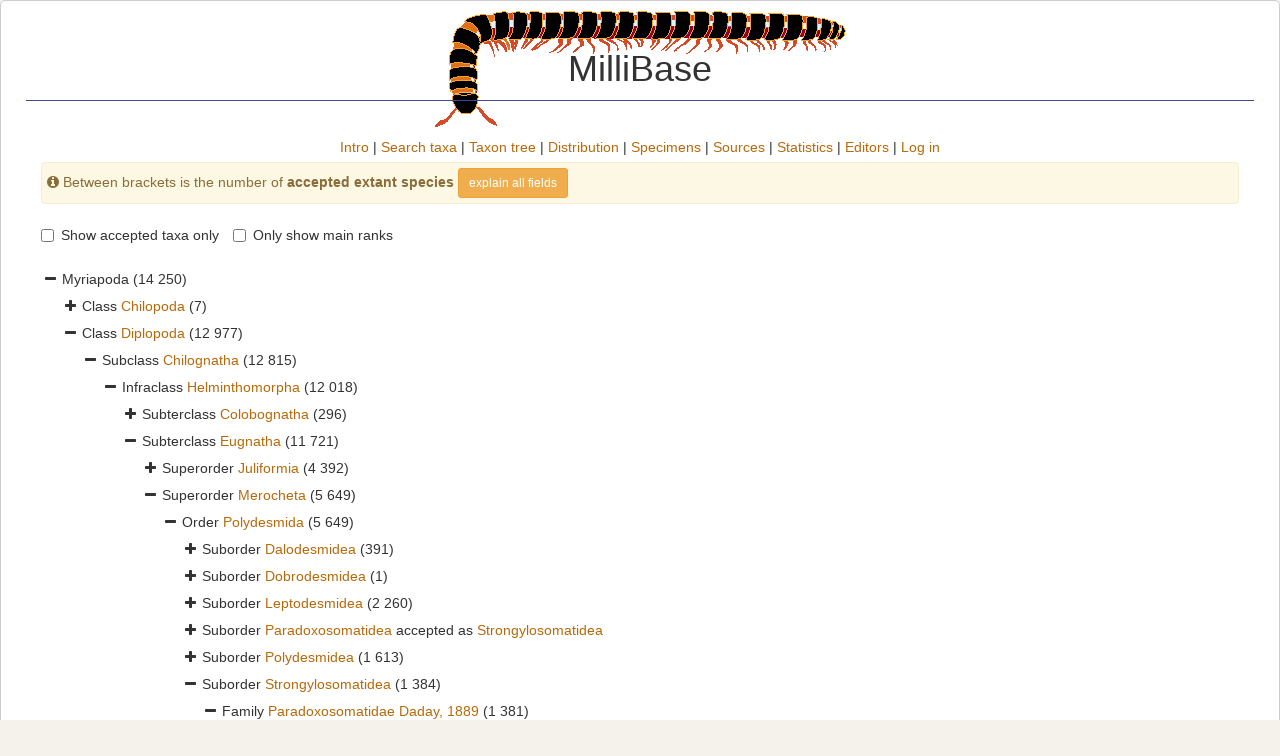

--- FILE ---
content_type: text/html; charset=UTF-8;
request_url: https://millibase.org/aphia.php?p=browser&id=889065
body_size: 55613
content:
<!DOCTYPE html>
<html lang="en">
<head>
    <title>MilliBase</title>
    <meta http-equiv="content-type" content="text/html; charset=UTF-8"/>
    <meta name="theme-color" content="#ffffff">
    <link rel="stylesheet" href="css/styles.css" type="text/css">
    <link rel="icon" type="image/png" href="favicon.ico"><link rel="stylesheet" type="text/css" href="https://www.marinespecies.org/aphia/css/third_party.css?1768235617" />
<script type="text/javascript" src="https://www.marinespecies.org/aphia/js/third_party.js?1768235617" ></script>
<script type="text/javascript" src="https://www.marinespecies.org/aphia/js/aphia.js?1768235617" ></script>
        <link rel="alternate" title="MilliBase latest taxa additions" href="https://millibase.org/aphia.php?p=rss" type="application/rss+xml" />
        <link rel="alternate" title="MilliBase latest taxa edits" href="https://millibase.org/aphia.php?p=rss&type=edit" type="application/rss+xml" />
        <link rel="alternate" title="MilliBase latest taxa checked" href="https://millibase.org/aphia.php?p=rss&type=check" type="application/rss+xml" />
        <link rel="alternate" title="MilliBase latest distribution additions" href="https://millibase.org/aphia.php?p=rss&what=dr" type="application/rss+xml" />
        <link rel="alternate" title="MilliBase latest note additions" href="https://millibase.org/aphia.php?p=rss&what=notes" type="application/rss+xml" />
        <link rel="alternate" title="MilliBase latest vernacular additions" href="https://millibase.org/aphia.php?p=rss&what=vernaculars" type="application/rss+xml" />
        <link rel="alternate" title="MilliBase latest image additions" href="https://millibase.org/aphia.php?p=rss&what=images" type="application/rss+xml" />
<script language="javascript" type="text/javascript" src="aphia.php?p=js"></script>
<link rel="alternate" title="MilliBase latest attributes additions" href="https://millibase.org/aphia.php?p=rss&what=at" type="application/rss+xml" />
<link rel="stylesheet" type="text/css" href="https://www.marinespecies.org/aphia/css/aphia_core.css?1752507424" />

<script>var aphia_jquery = $;</script>
</head>
<body>
    <div id="wwrapper">        <div id="wheader">
            <span class="wheader_logo"></span>
            <div class="wheader_title_container">
                <h1 class="wheader_title">MilliBase</h1>
            </div>
        </div>
        <div id="wtopmenu"><a href="index.php" class="menu">Intro</a> | <a href="aphia.php?p=search" class="menu">Search taxa</a> | <a href="aphia.php?p=browser" class="menu">Taxon tree</a> | <a href="aphia.php?p=checklist" class="menu">Distribution</a> | <a href="aphia.php?p=specimens" class="menu">Specimens</a> | <a href="aphia.php?p=sources" class="menu">Sources</a> | <a href="aphia.php?p=stats" class="menu">Statistics</a> | <a href="aphia.php?p=editors" class="menu">Editors</a> | <a href="aphia.php?p=login" class="menu">Log in</a></div>
        

        <div id="wmaincontent">
            

<div class="container-fluid">
        <div class="alert alert-warning" style="padding: 5px; margin-top: 5px;" role="alert">
        <span class="fa fa-info-circle" aria-hidden="true"></span>&nbsp;Between brackets is the number of <b>accepted extant species </b>
        <button type="button" class="btn btn-sm btn-warning"  data-toggle="collapse" data-target="#explain_tree">
            explain all fields
        </button>
        <div id="explain_tree" class="collapse">
            <div class="container-fluid">
                <div class="row">
                    <hr />
                    <img class="pull-left" src="https://www.marinespecies.org/aphia/images/TreeExplain.png" height="160px" border="0" valign="top" />
                    <ul class="list-group">
                        <div><span class="badge progress-bar-succes">1</span> Click on "-" to collapse/hide all child taxa</div><br />
                        <div><span class="badge progress-bar-succes">2</span> Shows the number of accepted extant species within the taxon</div><br />
                        <div><span class="badge progress-bar-succes">3</span> The last expanded taxon is highlighted</div><br />
                        <div><span class="badge progress-bar-succes">4</span> Click on "+" to expand/show all child taxa</div><br />
                        <div><span class="badge progress-bar-succes">5</span> Click to see the taxon details page</div>
                    </ul>
                </div>
            </div>
        </div>
    </div>
    <br>
    <label class="checkbox-inline"><input type="checkbox" id="accepted_only" name="accepted_only" value="1" >Show accepted taxa only</label>
    <label class="checkbox-inline"><input type="checkbox" id="simplified_class" name="simplified_class" value="1" >Only show main ranks</label>
    <br /><br />
        
<style>
    li.list-group-item.node-tree_68c77f7a7ef6ff95 {
        padding: 4px;
        border: none;
    }
</style>





<div id="tree_68c77f7a7ef6ff95"></div>
<script type="text/javascript">    var comp_jquery = $;

        

    // For attribute tree we get the data only if we click on the attributes tab
    

        function get68c77f7a7ef6ff95Tree() {
        return [{ text: "Myriapoda <span>(14 250)<\/span>" , selectable: false , nodes: [{ text: "Class&nbsp;<a href=\"aphia.php?p=taxdetails&id=1304\">Chilopoda<\/a>&nbsp;<span>(7)<\/span>" , selectable: false , taxonID: "1304" , nodes: []},{ text: "Class&nbsp;<a href=\"aphia.php?p=taxdetails&id=1305\">Diplopoda<\/a>&nbsp;<span>(12 977)<\/span>" , selectable: false , taxonID: "1305" , nodes: [{ text: "Subclass&nbsp;<a href=\"aphia.php?p=taxdetails&id=888562\">Chilognatha<\/a>&nbsp;<span>(12 815)<\/span>" , selectable: false , taxonID: "888562" , nodes: [{ text: "Infraclass&nbsp;<a href=\"aphia.php?p=taxdetails&id=394552\">Helminthomorpha<\/a>&nbsp;<span>(12 018)<\/span>" , selectable: false , taxonID: "394552" , nodes: [{ text: "Subterclass&nbsp;<a href=\"aphia.php?p=taxdetails&id=888826\">Colobognatha<\/a>&nbsp;<span>(296)<\/span>" , selectable: false , taxonID: "888826" , nodes: []},{ text: "Subterclass&nbsp;<a href=\"aphia.php?p=taxdetails&id=888827\">Eugnatha<\/a>&nbsp;<span>(11 721)<\/span>" , selectable: false , taxonID: "888827" , nodes: [{ text: "Superorder&nbsp;<a href=\"aphia.php?p=taxdetails&id=888573\">Juliformia<\/a>&nbsp;<span>(4 392)<\/span>" , selectable: false , taxonID: "888573" , nodes: []},{ text: "Superorder&nbsp;<a href=\"aphia.php?p=taxdetails&id=888575\">Merocheta<\/a>&nbsp;<span>(5 649)<\/span>" , selectable: false , taxonID: "888575" , nodes: [{ text: "Order&nbsp;<a href=\"aphia.php?p=taxdetails&id=394548\">Polydesmida<\/a>&nbsp;<span>(5 649)<\/span>" , selectable: false , taxonID: "394548" , nodes: [{ text: "Suborder&nbsp;<a href=\"aphia.php?p=taxdetails&id=887913\">Dalodesmidea<\/a>&nbsp;<span>(391)<\/span>" , selectable: false , taxonID: "887913" , nodes: []},{ text: "Suborder&nbsp;<a href=\"aphia.php?p=taxdetails&id=1829437\">Dobrodesmidea<\/a>&nbsp;<span>(1)<\/span>" , selectable: false , taxonID: "1829437" , nodes: []},{ text: "Suborder&nbsp;<a href=\"aphia.php?p=taxdetails&id=887910\">Leptodesmidea<\/a>&nbsp;<span>(2 260)<\/span>" , selectable: false , taxonID: "887910" , nodes: []},{ text: "Suborder&nbsp;<a href=\"aphia.php?p=taxdetails&id=887930\">Paradoxosomatidea<\/a>&nbsp;accepted as&nbsp;<a href=\"aphia.php?p=taxdetails&id=887939\">Strongylosomatidea<\/a>" , selectable: false , taxonID: "887930" , nodes: []},{ text: "Suborder&nbsp;<a href=\"aphia.php?p=taxdetails&id=887931\">Polydesmidea<\/a>&nbsp;<span>(1 613)<\/span>" , selectable: false , taxonID: "887931" , nodes: []},{ text: "Suborder&nbsp;<a href=\"aphia.php?p=taxdetails&id=887939\">Strongylosomatidea<\/a>&nbsp;<span>(1 384)<\/span>" , selectable: false , taxonID: "887939" , nodes: [{ text: "Family&nbsp;<a href=\"aphia.php?p=taxdetails&id=888759\">Paradoxosomatidae Daday, 1889<\/a>&nbsp;<span>(1 381)<\/span>" , selectable: false , taxonID: "888759" , nodes: [{ text: "Subfamily&nbsp;<a href=\"aphia.php?p=taxdetails&id=888865\">Alogolykinae Hoffman, 1963<\/a>&nbsp;<span>(93)<\/span>" , selectable: false , taxonID: "888865" , nodes: []},{ text: "Subfamily&nbsp;<a href=\"aphia.php?p=taxdetails&id=1005592\">Anoplodesminae Pocock, 1909<\/a>" , selectable: false , taxonID: "1005592" },{ text: "Subfamily&nbsp;<a href=\"aphia.php?p=taxdetails&id=888908\">Australiosomatinae Br\u00f6lemann, 1916<\/a>&nbsp;<span>(163)<\/span>" , selectable: false , taxonID: "888908" , nodes: []},{ text: "Subfamily&nbsp;<a href=\"aphia.php?p=taxdetails&id=1005614\">Catharosomatinae Br\u00f6lemann, 1929<\/a>" , selectable: false , taxonID: "1005614" },{ text: "Subfamily&nbsp;<a href=\"aphia.php?p=taxdetails&id=1005616\">Chamberliniinae Wang, 1957<\/a>&nbsp;accepted as&nbsp;<a href=\"aphia.php?p=taxdetails&id=1006593\">Chamberliniini Wang, 1956<\/a>" , selectable: false , taxonID: "1005616" },{ text: "Subfamily&nbsp;<a href=\"aphia.php?p=taxdetails&id=1005630\">Eviulisomatinae Br\u00f6lemann, 1916<\/a>" , selectable: false , taxonID: "1005630" },{ text: "Subfamily&nbsp;<a href=\"aphia.php?p=taxdetails&id=1005634\">Graphisterninae Verhoeff, 1941<\/a>" , selectable: false , taxonID: "1005634" , nodes: []},{ text: "Subfamily&nbsp;<a href=\"aphia.php?p=taxdetails&id=1005636\">Helicopodosomatinae Verhoeff, 1941<\/a>" , selectable: false , taxonID: "1005636" },{ text: "Subfamily&nbsp;<a href=\"aphia.php?p=taxdetails&id=1005641\">Himatiopodinae Verhoeff, 1941<\/a>" , selectable: false , taxonID: "1005641" },{ text: "Subfamily&nbsp;<a href=\"aphia.php?p=taxdetails&id=888878\">Paradoxosomatinae Daday, 1889<\/a>&nbsp;<span>(1 125)<\/span>" , selectable: false , taxonID: "888878" , nodes: [{ text: "<a name=\"focus\" \/>Tribe&nbsp;<a href=\"aphia.php?p=taxdetails&id=889065\">Catharosomatini Br\u00f6lemann, 1929<\/a>&nbsp;<span>(130)<\/span>" , selectable: false , backColor: "#f9eab1" , taxonID: "889065" , nodes: [{ text: "Genus&nbsp;<a href=\"aphia.php?p=taxdetails&id=891169\"><i>Broelemannopus<\/i> Verhoeff, 1938<\/a>&nbsp;<span>(6)<\/span>" , selectable: false , taxonID: "891169" , nodes: []},{ text: "Genus&nbsp;<a href=\"aphia.php?p=taxdetails&id=893305\"><i>Carvalhodesmus<\/i> Schubart, 1945<\/a>&nbsp;accepted as&nbsp;<a href=\"aphia.php?p=taxdetails&id=891667\"><i>Habrodesmoides<\/i> Attems, 1943<\/a>" , selectable: false , taxonID: "893305" , nodes: []},{ text: "Genus&nbsp;<a href=\"aphia.php?p=taxdetails&id=891232\"><i>Catharosoma<\/i> Silvestri, 1897<\/a>&nbsp;<span>(20)<\/span>" , selectable: false , taxonID: "891232" , nodes: []},{ text: "Genus&nbsp;<a href=\"aphia.php?p=taxdetails&id=893501\"><i>Eucatharosoma<\/i> Br\u00f6lemann, 1929<\/a>&nbsp;accepted as&nbsp;<a href=\"aphia.php?p=taxdetails&id=891232\"><i>Catharosoma<\/i> Silvestri, 1897<\/a>" , selectable: false , taxonID: "893501" , nodes: []},{ text: "Genus&nbsp;<a href=\"aphia.php?p=taxdetails&id=891639\"><i>Gonodrepanoides<\/i> Schubart, 1945<\/a>&nbsp;<span>(1)<\/span>" , selectable: false , taxonID: "891639" , nodes: []},{ text: "Genus&nbsp;<a href=\"aphia.php?p=taxdetails&id=891640\"><i>Gonodrepanum<\/i> Attems, 1914<\/a>&nbsp;<span>(8)<\/span>" , selectable: false , taxonID: "891640" , nodes: []},{ text: "Genus&nbsp;<a href=\"aphia.php?p=taxdetails&id=891667\"><i>Habrodesmoides<\/i> Attems, 1943<\/a>&nbsp;<span>(2)<\/span>" , selectable: false , taxonID: "891667" , nodes: []},{ text: "Genus&nbsp;<a href=\"aphia.php?p=taxdetails&id=893555\"><i>Hemigonodrepanum<\/i> Schubart, 1953<\/a>&nbsp;accepted as&nbsp;<a href=\"aphia.php?p=taxdetails&id=892153\"><i>Ologonosoma<\/i> Silvestri, 1897<\/a>" , selectable: false , taxonID: "893555" , nodes: []},{ text: "Genus&nbsp;<a href=\"aphia.php?p=taxdetails&id=893578\"><i>Hylaiopus<\/i> Verhoeff, 1941<\/a>&nbsp;accepted as&nbsp;<a href=\"aphia.php?p=taxdetails&id=891824\"><i>Iulidesmus<\/i> Silvestri, 1895<\/a>" , selectable: false , taxonID: "893578" , nodes: []},{ text: "Genus&nbsp;<a href=\"aphia.php?p=taxdetails&id=891824\"><i>Iulidesmus<\/i> Silvestri, 1895<\/a>&nbsp;<span>(81)<\/span>" , selectable: false , taxonID: "891824" , nodes: []},{ text: "Genus&nbsp;<a href=\"aphia.php?p=taxdetails&id=893062\"><i>Julidesmus<\/i> Silvestri, 1895<\/a>" , selectable: false , taxonID: "893062" , nodes: []},{ text: "Genus&nbsp;<a href=\"aphia.php?p=taxdetails&id=894029\"><i>Leiosoma<\/i> Silvestri, 1897<\/a>&nbsp;accepted as&nbsp;<a href=\"aphia.php?p=taxdetails&id=891232\"><i>Catharosoma<\/i> Silvestri, 1897<\/a>" , selectable: false , taxonID: "894029" , nodes: []},{ text: "Genus&nbsp;<a href=\"aphia.php?p=taxdetails&id=893672\"><i>Mestosoma<\/i> Silvestri, 1897<\/a>&nbsp;accepted as&nbsp;<a href=\"aphia.php?p=taxdetails&id=891824\"><i>Iulidesmus<\/i> Silvestri, 1895<\/a>" , selectable: false , taxonID: "893672" , nodes: []},{ text: "Genus&nbsp;<a href=\"aphia.php?p=taxdetails&id=892048\"><i>Mogyella<\/i> Schubart, 1944<\/a>&nbsp;<span>(1)<\/span>" , selectable: false , taxonID: "892048" , nodes: []},{ text: "Genus&nbsp;<a href=\"aphia.php?p=taxdetails&id=892049\"><i>Mogyosoma<\/i> Schubart, 1944<\/a>&nbsp;<span>(1)<\/span>" , selectable: false , taxonID: "892049" , nodes: []},{ text: "Genus&nbsp;<a href=\"aphia.php?p=taxdetails&id=892058\"><i>Montesecaria<\/i> Kraus, 1956<\/a>&nbsp;<span>(3)<\/span>" , selectable: false , taxonID: "892058" , nodes: []},{ text: "Genus&nbsp;<a href=\"aphia.php?p=taxdetails&id=893702\"><i>Nearctoma<\/i> Chamberlin, 1952<\/a>&nbsp;accepted as&nbsp;<a href=\"aphia.php?p=taxdetails&id=891824\"><i>Iulidesmus<\/i> Silvestri, 1895<\/a>" , selectable: false , taxonID: "893702" , nodes: []},{ text: "Genus&nbsp;<a href=\"aphia.php?p=taxdetails&id=892153\"><i>Ologonosoma<\/i> Silvestri, 1897<\/a>&nbsp;<span>(5)<\/span>" , selectable: false , taxonID: "892153" , nodes: []},{ text: "Genus&nbsp;<a href=\"aphia.php?p=taxdetails&id=893759\"><i>Paitomus<\/i> Chamberlin, 1957<\/a>&nbsp;accepted as&nbsp;<a href=\"aphia.php?p=taxdetails&id=892153\"><i>Ologonosoma<\/i> Silvestri, 1897<\/a>" , selectable: false , taxonID: "893759" , nodes: []},{ text: "Genus&nbsp;<a href=\"aphia.php?p=taxdetails&id=893767\"><i>Paracatharosoma<\/i> Kraus, 1959<\/a>&nbsp;accepted as&nbsp;<a href=\"aphia.php?p=taxdetails&id=891824\"><i>Iulidesmus<\/i> Silvestri, 1895<\/a>" , selectable: false , taxonID: "893767" , nodes: []},{ text: "Genus&nbsp;<a href=\"aphia.php?p=taxdetails&id=893795\"><i>Pernambucosoma<\/i> Schubart, 1939<\/a>&nbsp;accepted as&nbsp;<a href=\"aphia.php?p=taxdetails&id=891824\"><i>Iulidesmus<\/i> Silvestri, 1895<\/a>" , selectable: false , taxonID: "893795" , nodes: []},{ text: "Genus&nbsp;<a href=\"aphia.php?p=taxdetails&id=893797\"><i>Perusoma<\/i> Verhoeff, 1941<\/a>&nbsp;accepted as&nbsp;<a href=\"aphia.php?p=taxdetails&id=891824\"><i>Iulidesmus<\/i> Silvestri, 1895<\/a>" , selectable: false , taxonID: "893797" , nodes: []},{ text: "Genus&nbsp;<a href=\"aphia.php?p=taxdetails&id=892407\"><i>Promestosoma<\/i> Silvestri, 1898<\/a>&nbsp;<span>(1)<\/span>" , selectable: false , taxonID: "892407" , nodes: []},{ text: "Genus&nbsp;<a href=\"aphia.php?p=taxdetails&id=892429\"><i>Pseudogonodrepanum<\/i> Schubart, 1945<\/a>&nbsp;<span>(1)<\/span>" , selectable: false , taxonID: "892429" , nodes: []},{ text: "Genus&nbsp;<a href=\"aphia.php?p=taxdetails&id=893947\"><i>Titschackia<\/i> Verhoeff, 1941<\/a>&nbsp;accepted as&nbsp;<a href=\"aphia.php?p=taxdetails&id=891824\"><i>Iulidesmus<\/i> Silvestri, 1895<\/a>" , selectable: false , taxonID: "893947" , nodes: []},{ text: "Genus&nbsp;<a href=\"aphia.php?p=taxdetails&id=1023758\"><i>Titschackia<\/i> Kraus, 1956<\/a>&nbsp;accepted as&nbsp;<a href=\"aphia.php?p=taxdetails&id=893672\"><i>Mestosoma<\/i> Silvestri, 1897<\/a>" , selectable: false , taxonID: "1023758" , nodes: []}]},{ text: "Tribe&nbsp;<a href=\"aphia.php?p=taxdetails&id=889066\">Centrodesmini Jeekel, 1983<\/a>&nbsp;<span>(4)<\/span>" , selectable: false , taxonID: "889066" , nodes: []},{ text: "Tribe&nbsp;<a href=\"aphia.php?p=taxdetails&id=1006593\">Chamberliniini Wang, 1956<\/a>&nbsp;<span>(38)<\/span>" , selectable: false , taxonID: "1006593" , nodes: []},{ text: "Tribe&nbsp;<a href=\"aphia.php?p=taxdetails&id=889068\">Cnemodesmini Jeekel, 1968<\/a>&nbsp;<span>(48)<\/span>" , selectable: false , taxonID: "889068" , nodes: []},{ text: "Tribe&nbsp;<a href=\"aphia.php?p=taxdetails&id=889129\">Eroonsomatini Manfredi, 1943<\/a>&nbsp;<span>(14)<\/span>" , selectable: false , taxonID: "889129" , nodes: []},{ text: "Tribe&nbsp;<a href=\"aphia.php?p=taxdetails&id=889069\">Eustrongylosomatini Jeekel, 1968<\/a>&nbsp;<span>(48)<\/span>" , selectable: false , taxonID: "889069" , nodes: []},{ text: "Tribe&nbsp;<a href=\"aphia.php?p=taxdetails&id=889070\">Eviulisomatini Br\u00f6lemann, 1916<\/a>&nbsp;<span>(93)<\/span>" , selectable: false , taxonID: "889070" , nodes: []},{ text: "Tribe&nbsp;<a href=\"aphia.php?p=taxdetails&id=889071\">Graphisternini<\/a>&nbsp;<span>(11)<\/span>" , selectable: false , taxonID: "889071" , nodes: []},{ text: "Tribe&nbsp;<a href=\"aphia.php?p=taxdetails&id=889072\">Hylomini Cook & Loomis, 1924<\/a>" , selectable: false , taxonID: "889072" },{ text: "Tribe&nbsp;<a href=\"aphia.php?p=taxdetails&id=889073\">Nedyopodini Jeekel, 1968<\/a>&nbsp;<span>(17)<\/span>" , selectable: false , taxonID: "889073" , nodes: []},{ text: "Tribe&nbsp;<a href=\"aphia.php?p=taxdetails&id=889074\">Orthomorphini Br\u00f6lemann, 1916<\/a>&nbsp;<span>(231)<\/span>" , selectable: false , taxonID: "889074" , nodes: []},{ text: "Tribe&nbsp;<a href=\"aphia.php?p=taxdetails&id=889075\">Paradoxosomatini Daday, 1889<\/a>&nbsp;<span>(94)<\/span>" , selectable: false , taxonID: "889075" , nodes: []},{ text: "Tribe&nbsp;<a href=\"aphia.php?p=taxdetails&id=889076\">Strongylosomatini Cook, 1895<\/a>" , selectable: false , taxonID: "889076" },{ text: "Tribe&nbsp;<a href=\"aphia.php?p=taxdetails&id=889077\">Sulciferini Attems, 1898<\/a>&nbsp;<span>(237)<\/span>" , selectable: false , taxonID: "889077" , nodes: []},{ text: "Tribe&nbsp;<a href=\"aphia.php?p=taxdetails&id=889078\">Sundaninini Jeekel, 1968<\/a>&nbsp;<span>(50)<\/span>" , selectable: false , taxonID: "889078" , nodes: []},{ text: "Tribe&nbsp;<a href=\"aphia.php?p=taxdetails&id=889079\">Tectoporini Jeekel, 1968<\/a>&nbsp;<span>(39)<\/span>" , selectable: false , taxonID: "889079" , nodes: []},{ text: "Tribe&nbsp;<a href=\"aphia.php?p=taxdetails&id=889080\">Tonkinosomatini Jeekel, 1968<\/a>&nbsp;<span>(6)<\/span>" , selectable: false , taxonID: "889080" , nodes: []},{ text: "Tribe&nbsp;<a href=\"aphia.php?p=taxdetails&id=889081\">Xanthodesmini Jeekel, 1968<\/a>&nbsp;<span>(49)<\/span>" , selectable: false , taxonID: "889081" , nodes: []},{ text: "Genus&nbsp;<a href=\"aphia.php?p=taxdetails&id=890982\"><i>Antichirogonus<\/i> Jeekel, 1980<\/a>&nbsp;<span>(2)<\/span>" , selectable: false , taxonID: "890982" , nodes: []},{ text: "Genus&nbsp;<a href=\"aphia.php?p=taxdetails&id=891058\"><i>Atropisoma<\/i> Silvestri, 1897<\/a>&nbsp;<span>(1)<\/span>" , selectable: false , taxonID: "891058" , nodes: []},{ text: "Genus&nbsp;<a href=\"aphia.php?p=taxdetails&id=893379\"><i>Attemsina<\/i> Hoffman, 1963<\/a>&nbsp;accepted as&nbsp;<a href=\"aphia.php?p=taxdetails&id=892832\"><i>Trogodesmus<\/i> Pocock, 1895<\/a>" , selectable: false , taxonID: "893379" , nodes: []},{ text: "Genus&nbsp;<a href=\"aphia.php?p=taxdetails&id=891666\"><i>Habrodesmella<\/i> Kraus, 1956<\/a>&nbsp;<span>(1)<\/span>" , selectable: false , taxonID: "891666" , nodes: []},{ text: "Genus&nbsp;<a href=\"aphia.php?p=taxdetails&id=891893\"><i>Laviusoma<\/i> Kraus, 1956<\/a>&nbsp;<span>(1)<\/span>" , selectable: false , taxonID: "891893" , nodes: []},{ text: "Genus&nbsp;<a href=\"aphia.php?p=taxdetails&id=892379\"><i>Polylobosoma<\/i> Jeekel, 1980<\/a>&nbsp;<span>(5)<\/span>" , selectable: false , taxonID: "892379" , nodes: []},{ text: "Genus&nbsp;<a href=\"aphia.php?p=taxdetails&id=892832\"><i>Trogodesmus<\/i> Pocock, 1895<\/a>&nbsp;<span>(5)<\/span>" , selectable: false , taxonID: "892832" , nodes: []},{ text: "Genus&nbsp;<a href=\"aphia.php?p=taxdetails&id=893184\"><i>Umbridesmus<\/i> Vohland & Hamer, 2013<\/a>&nbsp;<span>(1)<\/span>" , selectable: false , taxonID: "893184" , nodes: []}]},{ text: "Subfamily&nbsp;<a href=\"aphia.php?p=taxdetails&id=1005549\">Prionopeltinae Verhoeff, 1924<\/a>&nbsp;accepted as&nbsp;<a href=\"aphia.php?p=taxdetails&id=889072\">Hylomini Cook & Loomis, 1924<\/a>" , selectable: false , taxonID: "1005549" },{ text: "Subfamily&nbsp;<a href=\"aphia.php?p=taxdetails&id=1005561\">Sulciferinae Attems, 1898<\/a>" , selectable: false , taxonID: "1005561" }]},{ text: "Family&nbsp;<a href=\"aphia.php?p=taxdetails&id=889155\">Strongylosomatidea <i>incertae sedis<\/i><\/a>&nbsp;<span>(3)<\/span>" , selectable: false , taxonID: "889155" , nodes: []}]},{ text: "Superfamily&nbsp;<a href=\"aphia.php?p=taxdetails&id=1006659\">Opisotretoidea Hoffman, 1980<\/a>" , selectable: false , taxonID: "1006659" },{ text: "Family&nbsp;<a href=\"aphia.php?p=taxdetails&id=1005463\">Anoplodesmidae Pocock, 1909<\/a>&nbsp;accepted as&nbsp;<a href=\"aphia.php?p=taxdetails&id=889077\">Sulciferini Attems, 1898<\/a>" , selectable: false , taxonID: "1005463" },{ text: "Family&nbsp;<a href=\"aphia.php?p=taxdetails&id=1005465\">Atopogonidae Verhoeff, 1941<\/a>" , selectable: false , taxonID: "1005465" },{ text: "Family&nbsp;<a href=\"aphia.php?p=taxdetails&id=1005470\">Ceratesmidae Chamberlin, 1942<\/a>&nbsp;accepted as&nbsp;<a href=\"aphia.php?p=taxdetails&id=888770\">Pyrgodesmidae Silvestri, 1896<\/a>" , selectable: false , taxonID: "1005470" },{ text: "Family&nbsp;<a href=\"aphia.php?p=taxdetails&id=1005471\">Chatelaineidae Cook, 1911<\/a>&nbsp;accepted as&nbsp;<a href=\"aphia.php?p=taxdetails&id=888770\">Pyrgodesmidae Silvestri, 1896<\/a>" , selectable: false , taxonID: "1005471" },{ text: "Family&nbsp;<a href=\"aphia.php?p=taxdetails&id=1005459\">Chytodesmidae Cook, 1896<\/a>&nbsp;accepted as&nbsp;<a href=\"aphia.php?p=taxdetails&id=888770\">Pyrgodesmidae Silvestri, 1896<\/a>" , selectable: false , taxonID: "1005459" },{ text: "Family&nbsp;<a href=\"aphia.php?p=taxdetails&id=1005472\">Comodesmidae Cook, 1896<\/a>" , selectable: false , taxonID: "1005472" , nodes: []},{ text: "Family&nbsp;<a href=\"aphia.php?p=taxdetails&id=1005473\">Crypturodesmidae Silvestri, 1897<\/a>&nbsp;accepted as&nbsp;<a href=\"aphia.php?p=taxdetails&id=888751\">Oniscodesmidae De Saussure, 1860<\/a>" , selectable: false , taxonID: "1005473" },{ text: "Family&nbsp;<a href=\"aphia.php?p=taxdetails&id=1005474\">Cyclodesmidae Silvestri, 1895<\/a>&nbsp;accepted as&nbsp;<a href=\"aphia.php?p=taxdetails&id=888907\">Sphaeriodesminae Humbert & De Saussure, 1869<\/a>" , selectable: false , taxonID: "1005474" },{ text: "Family&nbsp;<a href=\"aphia.php?p=taxdetails&id=1005475\">Cylindrodesmidae Pocock, 1898<\/a>" , selectable: false , taxonID: "1005475" },{ text: "Family&nbsp;<a href=\"aphia.php?p=taxdetails&id=1005476\">Decaporodesmidae Kenyon, 1899<\/a>&nbsp;accepted as&nbsp;<a href=\"aphia.php?p=taxdetails&id=888770\">Pyrgodesmidae Silvestri, 1896<\/a>" , selectable: false , taxonID: "1005476" },{ text: "Family&nbsp;<a href=\"aphia.php?p=taxdetails&id=1005477\">Desmonidae Cook, 1898<\/a>&nbsp;accepted as&nbsp;<a href=\"aphia.php?p=taxdetails&id=889082\">Desmonini Cook, 1898<\/a>" , selectable: false , taxonID: "1005477" },{ text: "Family&nbsp;<a href=\"aphia.php?p=taxdetails&id=1005478\">Devilleidae Silvestri, 1903<\/a>&nbsp;accepted as&nbsp;<a href=\"aphia.php?p=taxdetails&id=1006597\">Devilleini Silvestri, 1903<\/a>" , selectable: false , taxonID: "1005478" },{ text: "Family&nbsp;<a href=\"aphia.php?p=taxdetails&id=1005479\">Eoromidae Loomis, 1936<\/a>&nbsp;accepted as&nbsp;<a href=\"aphia.php?p=taxdetails&id=888770\">Pyrgodesmidae Silvestri, 1896<\/a>" , selectable: false , taxonID: "1005479" },{ text: "Family&nbsp;<a href=\"aphia.php?p=taxdetails&id=1005481\">Ergethidae Chamberlin, 1949<\/a>&nbsp;accepted as&nbsp;<a href=\"aphia.php?p=taxdetails&id=888759\">Paradoxosomatidae Daday, 1889<\/a>" , selectable: false , taxonID: "1005481" },{ text: "Family&nbsp;<a href=\"aphia.php?p=taxdetails&id=1005482\">Eroonsomidae Manfredi, 1943<\/a>&nbsp;accepted as&nbsp;<a href=\"aphia.php?p=taxdetails&id=889129\">Eroonsomatini Manfredi, 1943<\/a>" , selectable: false , taxonID: "1005482" },{ text: "Family&nbsp;<a href=\"aphia.php?p=taxdetails&id=1005483\">Eutynellidae Chamberlin, 1940<\/a>" , selectable: false , taxonID: "1005483" },{ text: "Family&nbsp;<a href=\"aphia.php?p=taxdetails&id=1005484\">Fontariidae Attems, 1926<\/a>&nbsp;accepted as&nbsp;<a href=\"aphia.php?p=taxdetails&id=888805\">Xystodesmidae Cook, 1895<\/a>" , selectable: false , taxonID: "1005484" },{ text: "Family&nbsp;<a href=\"aphia.php?p=taxdetails&id=1005486\">Haplosomidae Silvestri, 1895<\/a>&nbsp;accepted as&nbsp;<a href=\"aphia.php?p=taxdetails&id=888727\">Haplodesmidae Cook, 1895<\/a>" , selectable: false , taxonID: "1005486" },{ text: "Family&nbsp;<a href=\"aphia.php?p=taxdetails&id=1005487\">Helodesmidae Cook, 1896<\/a>&nbsp;accepted as&nbsp;<a href=\"aphia.php?p=taxdetails&id=888924\">Helodesminae Cook, 1896<\/a>" , selectable: false , taxonID: "1005487" },{ text: "Family&nbsp;<a href=\"aphia.php?p=taxdetails&id=1005458\">Hercodesmidae Cook, 1896<\/a>&nbsp;accepted as&nbsp;<a href=\"aphia.php?p=taxdetails&id=888770\">Pyrgodesmidae Silvestri, 1896<\/a>" , selectable: false , taxonID: "1005458" },{ text: "Family&nbsp;<a href=\"aphia.php?p=taxdetails&id=1005489\">Hylomidae Cook & Loomis, 1924<\/a>&nbsp;accepted as&nbsp;<a href=\"aphia.php?p=taxdetails&id=889072\">Hylomini Cook & Loomis, 1924<\/a>" , selectable: false , taxonID: "1005489" },{ text: "Family&nbsp;<a href=\"aphia.php?p=taxdetails&id=1005490\">Hynidesmidae Cook, 1896<\/a>" , selectable: false , taxonID: "1005490" },{ text: "Family&nbsp;<a href=\"aphia.php?p=taxdetails&id=1005491\">Icosidesmidae Br\u00f6lemann, 1916<\/a>&nbsp;accepted as&nbsp;<a href=\"aphia.php?p=taxdetails&id=394549\">Dalodesmidae Cook, 1896<\/a>" , selectable: false , taxonID: "1005491" },{ text: "Family&nbsp;<a href=\"aphia.php?p=taxdetails&id=1005494\">Kiusiunidae Verhoeff, 1942<\/a>" , selectable: false , taxonID: "1005494" },{ text: "Family&nbsp;<a href=\"aphia.php?p=taxdetails&id=1005497\">Macellolophidae Attems, 1940<\/a>&nbsp;accepted as&nbsp;<a href=\"aphia.php?p=taxdetails&id=888698\">Chelodesmidae Cook, 1895<\/a>" , selectable: false , taxonID: "1005497" },{ text: "Family&nbsp;<a href=\"aphia.php?p=taxdetails&id=1005498\">Mastigonodesmidae Attems, 1914<\/a>&nbsp;accepted as&nbsp;<a href=\"aphia.php?p=taxdetails&id=888798\">Trichopolydesmidae Verhoeff, 1910<\/a>" , selectable: false , taxonID: "1005498" },{ text: "Family&nbsp;<a href=\"aphia.php?p=taxdetails&id=1005502\">Niponiellidae Verhoeff, 1942<\/a>&nbsp;accepted as&nbsp;<a href=\"aphia.php?p=taxdetails&id=889098\">Niponiini Verhoeff, 1931<\/a>" , selectable: false , taxonID: "1005502" },{ text: "Family&nbsp;<a href=\"aphia.php?p=taxdetails&id=1005503\">Onomatoplanidae Schubart, 1956<\/a>&nbsp;accepted as&nbsp;<a href=\"aphia.php?p=taxdetails&id=889098\">Niponiini Verhoeff, 1931<\/a>" , selectable: false , taxonID: "1005503" },{ text: "Family&nbsp;<a href=\"aphia.php?p=taxdetails&id=1005506\">Otodesmidae Cook, 1896<\/a>&nbsp;accepted as&nbsp;<a href=\"aphia.php?p=taxdetails&id=888931\">Otodesminae Cook, 1896<\/a>" , selectable: false , taxonID: "1005506" },{ text: "Family&nbsp;<a href=\"aphia.php?p=taxdetails&id=1005462\">Peridontodesmidae Pocock, 1909<\/a>&nbsp;accepted as&nbsp;<a href=\"aphia.php?p=taxdetails&id=889022\">Peridontodesmini Pocock, 1909<\/a>" , selectable: false , taxonID: "1005462" },{ text: "Family&nbsp;<a href=\"aphia.php?p=taxdetails&id=1005507\">Pratinidae Schubart, 1939<\/a>&nbsp;accepted as&nbsp;<a href=\"aphia.php?p=taxdetails&id=889072\">Hylomini Cook & Loomis, 1924<\/a>" , selectable: false , taxonID: "1005507" },{ text: "Family&nbsp;<a href=\"aphia.php?p=taxdetails&id=1005539\">Prionopeltidae Verhoeff, 1924<\/a>&nbsp;accepted as&nbsp;<a href=\"aphia.php?p=taxdetails&id=889072\">Hylomini Cook & Loomis, 1924<\/a>" , selectable: false , taxonID: "1005539" },{ text: "Family&nbsp;<a href=\"aphia.php?p=taxdetails&id=1005509\">Pterodesmidae Cook, 1896<\/a>&nbsp;accepted as&nbsp;<a href=\"aphia.php?p=taxdetails&id=888932\">Pterodesminae Cook, 1895<\/a>" , selectable: false , taxonID: "1005509" },{ text: "Family&nbsp;<a href=\"aphia.php?p=taxdetails&id=1005511\">Scytonotidae Cook & Loomis, 1924<\/a>&nbsp;accepted as&nbsp;<a href=\"aphia.php?p=taxdetails&id=888764\">Polydesmidae Leach, 1815<\/a>" , selectable: false , taxonID: "1005511" },{ text: "Family&nbsp;<a href=\"aphia.php?p=taxdetails&id=1005512\">Semnosomatidae Br\u00f6lemann, 1916<\/a>&nbsp;accepted as&nbsp;<a href=\"aphia.php?p=taxdetails&id=394549\">Dalodesmidae Cook, 1896<\/a>" , selectable: false , taxonID: "1005512" },{ text: "Family&nbsp;<a href=\"aphia.php?p=taxdetails&id=1005513\">Sigmocheiridae Causey, 1955<\/a>&nbsp;accepted as&nbsp;<a href=\"aphia.php?p=taxdetails&id=889059\">Sigmocheirini Causey, 1955<\/a>" , selectable: false , taxonID: "1005513" },{ text: "Family&nbsp;<a href=\"aphia.php?p=taxdetails&id=1005514\">Sphaerotrichopodidae Attems, 1914<\/a>&nbsp;accepted as&nbsp;<a href=\"aphia.php?p=taxdetails&id=394549\">Dalodesmidae Cook, 1896<\/a>" , selectable: false , taxonID: "1005514" },{ text: "Family&nbsp;<a href=\"aphia.php?p=taxdetails&id=1005460\">Stiodesmidae Cook, 1896<\/a>&nbsp;accepted as&nbsp;<a href=\"aphia.php?p=taxdetails&id=888770\">Pyrgodesmidae Silvestri, 1896<\/a>" , selectable: false , taxonID: "1005460" },{ text: "Family&nbsp;<a href=\"aphia.php?p=taxdetails&id=1005517\">Strongylosomatidae Cook, 1895<\/a>&nbsp;accepted as&nbsp;<a href=\"aphia.php?p=taxdetails&id=888759\">Paradoxosomatidae Daday, 1889<\/a>" , selectable: false , taxonID: "1005517" },{ text: "Family&nbsp;<a href=\"aphia.php?p=taxdetails&id=1005457\">Stylodesmidae Cook, 1895<\/a>&nbsp;accepted as&nbsp;<a href=\"aphia.php?p=taxdetails&id=888770\">Pyrgodesmidae Silvestri, 1896<\/a>" , selectable: false , taxonID: "1005457" },{ text: "Family&nbsp;<a href=\"aphia.php?p=taxdetails&id=1005518\">Telonychopodidae Verhoeff, 1951<\/a>" , selectable: false , taxonID: "1005518" },{ text: "Family&nbsp;<a href=\"aphia.php?p=taxdetails&id=1005520\">Thelydesmidae Cook, 1896<\/a>&nbsp;accepted as&nbsp;<a href=\"aphia.php?p=taxdetails&id=888933\">Thelydesminae Cook, 1896<\/a>" , selectable: false , taxonID: "1005520" },{ text: "Family&nbsp;<a href=\"aphia.php?p=taxdetails&id=1005521\">Trachelorhachidae Silvestri, 1898<\/a>&nbsp;accepted as&nbsp;<a href=\"aphia.php?p=taxdetails&id=1006547\">Aphelidesmini Br\u00f6lemann, 1916<\/a>" , selectable: false , taxonID: "1005521" },{ text: "Family&nbsp;<a href=\"aphia.php?p=taxdetails&id=1005526\">Vanhoeffeniidae Attems, 1914<\/a>&nbsp;accepted as&nbsp;<a href=\"aphia.php?p=taxdetails&id=394549\">Dalodesmidae Cook, 1896<\/a>" , selectable: false , taxonID: "1005526" },{ text: "Family&nbsp;<a href=\"aphia.php?p=taxdetails&id=1005527\">Xyodesmidae Cook, 1896<\/a>&nbsp;accepted as&nbsp;<a href=\"aphia.php?p=taxdetails&id=888942\">Prepodesminae Cook, 1896<\/a>" , selectable: false , taxonID: "1005527" }]}]},{ text: "Superorder&nbsp;<a href=\"aphia.php?p=taxdetails&id=888574\">Nematophora<\/a>&nbsp;<span>(1 678)<\/span>" , selectable: false , taxonID: "888574" , nodes: []},{ text: "Order&nbsp;<a href=\"aphia.php?p=taxdetails&id=887899\">Siphoniulida<\/a>&nbsp;<span>(2)<\/span>" , selectable: false , taxonID: "887899" , nodes: []}]},{ text: "Family&nbsp;<a href=\"aphia.php?p=taxdetails&id=934768\">Hexecontasomatidae Hannibal, 2000&nbsp;&#8224;<\/a>&nbsp;<span>(1)<\/span>" , selectable: false , taxonID: "934768" , nodes: []},{ text: "Family&nbsp;<a href=\"aphia.php?p=taxdetails&id=1601637\">Oklahomasomatidae Hannibal & May, 2020&nbsp;&#8224;<\/a>" , selectable: false , taxonID: "1601637" , nodes: []},{ text: "Genus&nbsp;<a href=\"aphia.php?p=taxdetails&id=1601636\"><i>Dolesea<\/i> Hannibal & May, 2020&nbsp;&#8224;<\/a>" , selectable: false , taxonID: "1601636" , nodes: []}]},{ text: "Infraclass&nbsp;<a href=\"aphia.php?p=taxdetails&id=888563\">Pentazonia<\/a>&nbsp;<span>(796)<\/span>" , selectable: false , taxonID: "888563" , nodes: []},{ text: "Order&nbsp;<a href=\"aphia.php?p=taxdetails&id=890518\">Zosterogrammida&nbsp;&#8224;<\/a>&nbsp;<span>(1)<\/span>" , selectable: false , taxonID: "890518" , nodes: []}]},{ text: "Subclass&nbsp;<a href=\"aphia.php?p=taxdetails&id=384686\">Penicillata<\/a>&nbsp;<span>(162)<\/span>" , selectable: false , taxonID: "384686" , nodes: []}]},{ text: "Class&nbsp;<a href=\"aphia.php?p=taxdetails&id=1601842\">Euthycarcinoidea&nbsp;&#8224;<\/a>" , selectable: false , taxonID: "1601842" , nodes: []},{ text: "Class&nbsp;<a href=\"aphia.php?p=taxdetails&id=384687\">Pauropoda<\/a>&nbsp;<span>(1 029)<\/span>" , selectable: false , taxonID: "384687" , nodes: []},{ text: "Class&nbsp;<a href=\"aphia.php?p=taxdetails&id=394515\">Symphyla<\/a>&nbsp;<span>(237)<\/span>" , selectable: false , taxonID: "394515" , nodes: []}]}];
    }


        function fixClickLinks(identifier) {
                comp_jquery(`#tree_${identifier}`).off('click');

                comp_jquery(`#tree_${identifier}`).on('click', function(event) {
            let elToWorkOn = comp_jquery(this).treeview(true);
            if (!elToWorkOn.options.enableLinks) {
                //walk to parents till we find our list item
                let bFoundLink = false;
                let currentTarget = event.target;

                while (!bFoundLink //Found link
                && currentTarget //No target
                && !currentTarget.classList.contains('list-group-item') //tree item root
                    ) {
                    bFoundLink = (currentTarget.nodeName === "A")
                        || (currentTarget.nodeName === "I" && $(currentTarget).hasClass('aphia_icon_link'));
                    currentTarget = currentTarget.parentElement;
                }
                if (bFoundLink) {
                    return; // Handle link
                }
                event.preventDefault(); //Normal collapse behavior
            }

            let target = comp_jquery(event.target);
            let nodeId = target.closest('li.list-group-item').attr('data-nodeid');
            let node = elToWorkOn.getNode(nodeId);
            if (!node || node.state.disabled) {
                return;
            }

            let classList = target.attr('class') ? target.attr('class').split(' ') : [];
            if ((classList.indexOf('expand-icon') !== -1)) {
                elToWorkOn.toggleNodeExpanded(node, elToWorkOn.options);
            } else if ((classList.indexOf('check-icon') !== -1)) {
                elToWorkOn.toggleNodeChecked(node, elToWorkOn.options);
            } else {
                if (node.selectable) {
                    elToWorkOn.toggleNodeSelected(node, elToWorkOn.options);
                } else {
                    elToWorkOn.toggleNodeExpanded(node, elToWorkOn.options);
                }
            }
        });
    }

        comp_jquery('#tree_68c77f7a7ef6ff95').treeview({
        data: get68c77f7a7ef6ff95Tree(),
        showIcon: 0,
        showBorder: false,
        enableLinks: false,
        onhoverColor: 'rgba(119,119,119,.2)',
        levels: 30,
        collapseIcon: 'fa fa-minus',
        expandIcon: 'fa fa-plus',
        emptyIcon: 'fa ',
    });

        
        comp_jquery(document).ready(function() {
        fixClickLinks('68c77f7a7ef6ff95');
    });
</script>    <script type="text/javascript">
        AphiaGetQueryParameterByName = null;
            AphiaGetQueryParameterByName = function (name, url) {
        if (!url) {
            url = window.location.href;
        }
        var regex = new RegExp("[?&]" + name + "(\\[\\])*(=([^&#]*)|&|#|$)", "g");
        var to_return = null;
        var current_match;
        do {
            current_match = regex.exec(url);
            if (current_match) {
                var val = decodeURIComponent(current_match[3].replace(/\+/g, " "));
                if (to_return) {
                    if (!(to_return instanceof Array)) {
                        to_return = [to_return];
                    }
                    to_return.push(val);
                } else {
                    to_return = val;
                }
            }
        } while (current_match)
        return to_return;
    }

        function getIdsToToShow()
        {
            let ids_to_show = AphiaGetQueryParameterByName("id");
            if (ids_to_show === null) {
                ids_to_show = [];
            } else if (ids_to_show && !(ids_to_show instanceof Array)) {
                ids_to_show = [ids_to_show];
            }
            return ids_to_show;
        }

        function storeCollapsedTaxonID(taxon_to_store) {
            if (typeof(aphia_jquery("body").data("browser_data")) === 'undefined') {
                aphia_jquery("body").data("browser_data", {closed_nodes: []});
            }
            aphia_jquery("body").data("browser_data").closed_nodes.push(taxon_to_store);
        }

        function getCollapsedTaxaIds() {
            let to_return = [];
            if (typeof aphia_jquery("body").data("browser_data") !== 'undefined') {
                to_return = aphia_jquery("body").data("browser_data").closed_nodes;
            }
            return to_return;
        }

        function refreshPage(ids_to_show) {
            let dest = "aphia.php?p=browser";
            if (aphia_jquery('#accepted_only').prop('checked')) {
                dest += "&accepted=1";
            }
            if (aphia_jquery('#simplified_class').prop('checked')) {
                dest += "&simplified-class=1";
            }
            let collapsed_taxa = getCollapsedTaxaIds();
            for (let index = 0; index < ids_to_show.length; index++) {
                if (collapsed_taxa.indexOf(ids_to_show[index]) < 0) {
                    dest += "&id[]=" + ids_to_show[index];
                }
            }
            dest += "#focus";
            window.location = dest;
        }

        aphia_jquery('#tree_68c77f7a7ef6ff95').on('nodeExpanded ', function(event, data) {
            // Your logic goes here
            if (!data.nodes.length) {
                let ids_to_show = getIdsToToShow();
                ids_to_show.push(data.taxonID);
                refreshPage(ids_to_show);
            } else {
                let node = aphia_jquery('#tree_68c77f7a7ef6ff95').treeview('getNode', data.nodeId);
                if (node && node.taxonID) {
                    node.backColor = "#f9eab1";
                }
                //Parent node should be collapsed
                node = aphia_jquery('#tree_68c77f7a7ef6ff95').treeview('getNode', data.parentId);
                if (node && node.taxonID) {
                    node.backColor = null;
                }
            }
        });
        aphia_jquery('#tree_68c77f7a7ef6ff95').on('nodeCollapsed  ', function(event, data) {
            if (data.taxonID) {
                storeCollapsedTaxonID(data.taxonID);
                let node = aphia_jquery('#tree_68c77f7a7ef6ff95').treeview('getNode', data.nodeId);
                if (node && node.backColor === "#f9eab1") {
                    //The item itself can be collapsed
                    node.backColor = null;
                } else {
                    //Since its not the node just clear the back colors
                    let coloured_nodes = aphia_jquery('#tree_68c77f7a7ef6ff95 li[style*="background-color:#f9eab1"]');
                    for(let index = 0; index < coloured_nodes.length; index++) {
                        node = aphia_jquery('#tree_68c77f7a7ef6ff95').treeview('getNode', coloured_nodes[index].dataset["nodeid"]);
                        if (node)
                            node.backColor = null;
                    }
                }
            }
        });
        aphia_jquery('#accepted_only').on('change', function () {
            refreshPage(getIdsToToShow());
        });

        aphia_jquery('#simplified_class').on('click', function () {
            if (aphia_jquery(this).is(':checked')) {
                // enable simplified classification
                aphiaSetCookie('children_display', 'simplified');
            } else {
                // disable simplified classification
                aphiaSetCookie('children_display', 'standard');
            }
            refreshPage(getIdsToToShow());
        });

            </script>
</div>

        </div>
    </div>

    	<style>
        .lwbanner {
            
            color: #333;
            font-size: calc(13px + (26 - 13) * ((100vw - 300px) / (4000 - 300)));
            font-family: 'open_sansregular','Helvetica Neue', Helvetica, sans-serif;
            padding: 0.5em;
            border: 0px solid #bfbfbf;
        }
        
        .lwbanner div{
            display: flex;
            align-items: center;
            justify-content: center;
        }
        
        .lwbanner span{
            padding: 1%;
        }
        
        .lwbanner img {
            height: 60px;
            max-width: 33%; 
        }
        
        .lwbanner a {
            color: #b76a0c;
            font-size: calc(10px + (20 - 10) * ((100vw - 300px) / (4000 - 300)));
            text-decoration: none;
        }
        .lwbanner a:hover {
            text-decoration: underline;
        }
        
        .lwbanner small {
            font-size: calc(10px + (20 - 10) * ((100vw - 300px) / (4000 - 300)));
        }
	</style>		<div id="lwbanner" class="lwbanner">
			<div><img src="[data-uri]"/><span>This service is powered by LifeWatch Belgium<br/><small></small></span><a href="http://www.lifewatch.be" target="_blank">Learn more&raquo;</a></div>
		</div>
        <div id="wfooter">
            Website and databases developed and hosted by <a href="http://www.vliz.be" target="_blank">VLIZ</a> &middot;
            Page generated 2026-01-18 &middot; contact: <a href="mailto:&#112;&#115;&#105;&#101;&#114;&#119;&#97;&#108;&#100;&#64;&#102;&#105;&#101;&#108;&#100;&#109;&#117;&#115;&#101;&#117;&#109;&#46;&#111;&#114;&#103;">Petra Sierwald</a>
        </div></body>
</html>